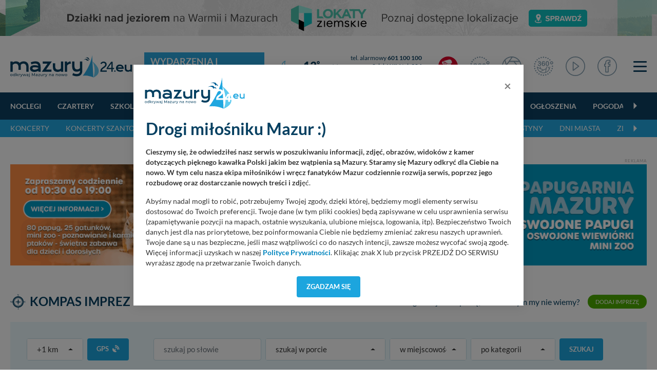

--- FILE ---
content_type: text/html; charset=UTF-8
request_url: https://mazury24.eu/wydarzenia-imprezy?q=t&page=1&data=2023-01-11
body_size: 15695
content:
                <!DOCTYPE html>
<html lang="pl">
    <head>
        <meta charset="utf-8">
        <meta http-equiv="X-UA-Compatible" content="IE=edge">
                <meta name="viewport" content="width=device-width, initial-scale=1">
        <title>Kompas imprez - Kompas imprez z dnia - 2023-01-11 - strona 1 - Największy kalendarz imprez na Mazurach</title>
        <meta name="description" content="Kompas imprez - Kompas imprez z dnia - 2023-01-11 - strona 1 - Aktualny kalendarz wydarzeń na Mazurach • wszystkie porty i miejscowości • zdjęcia  • dokładne terminy" />
        <meta name="keywords" content="kalendarium wydarzeń mazury, imprezy na mazurach, kalendarz imprez, imprezy Mikołajki, imprezy Sztynort, imprezy Giżycko, imprezy, koncerty, szanty" />
        <meta property="fb:app_id" content="2436215313279938"/>
        <meta property="og:type" content="website"/>
        <meta property="og:url" content="https://mazury24.eu/wydarzenia-imprezy?q=t&amp;page=1&amp;data=2023-01-11" />
        <meta property="og:title" content="Kompas imprez - Kompas imprez z dnia - 2023-01-11 - strona 1 - Największy kalendarz imprez na Mazurach" />
        <meta property="og:description" content="Kompas imprez - Kompas imprez z dnia - 2023-01-11 - strona 1 - Aktualny kalendarz wydarzeń na Mazurach • wszystkie porty i miejscowości • zdjęcia  • dokładne terminy" />
        <meta property="og:image" content="https://mazury24.eu/img/artykuly/11193_michal-lampart-wybil-sie-na-tle-tle-dla-me_5.jpg" />
        <meta property="og:image:type" content="image/webp" />
		<meta property="og:image:width" content="869" />
		<meta property="og:image:height" content="489" />
                <base href="https://mazury24.eu" /><!--[if ie]></base><![endif]-->
        <link rel="shortcut icon" href="layout/favicon.png" />
        <meta name="theme-color" content="#054060">
                    <link rel="stylesheet" href="/css/styles-sub.css?v1=1768681156">
                <script src="/js/jquery-3.6.2.min.js?d=1"></script>
        <script src="/js/popper.min.js?"></script>
        <script src="/js/bootstrap462.min.js" crossorigin="anonymous"></script>
        <script src="/js/dist/bootstrap-select/js/bootstrap-select.min.js"></script>
 
                        <!-- Global site tag (gtag.js) - Google Analytics -->
        <script async src="https://www.googletagmanager.com/gtag/js?id=UA-127077817-1"></script>
        <script>function gtag(){dataLayer.push(arguments)}window.dataLayer=window.dataLayer||[],gtag("js",new Date),gtag("config","UA-127077817-1");</script>
        <!-- Google Tag Manager -->
        <script>(function(w,d,s,l,i){w[l]=w[l]||[];w[l].push({'gtm.start':
        new Date().getTime(),event:'gtm.js'});var f=d.getElementsByTagName(s)[0],
        j=d.createElement(s),dl=l!='dataLayer'?'&l='+l:'';j.async=true;j.src=
        'https://www.googletagmanager.com/gtm.js?id='+i+dl;f.parentNode.insertBefore(j,f);
        })(window,document,'script','dataLayer','GTM-P5CRGDB');</script>
        <!-- End Google Tag Manager -->

        <!-- Google tag (gtag.js) -->
        <script async src="https://www.googletagmanager.com/gtag/js?id=G-VC4ZDTX5LX"></script>
        <script>
        window.dataLayer = window.dataLayer || [];
        function gtag(){dataLayer.push(arguments);}
        gtag('js', new Date());

        gtag('config', 'G-VC4ZDTX5LX');
        </script>

        <!-- Facebook Pixel Code -->
        <script>
          !function(f,b,e,v,n,t,s)
          {if(f.fbq)return;n=f.fbq=function(){n.callMethod?
          n.callMethod.apply(n,arguments):n.queue.push(arguments)};
          if(!f._fbq)f._fbq=n;n.push=n;n.loaded=!0;n.version='2.0';
          n.queue=[];t=b.createElement(e);t.async=!0;
          t.src=v;s=b.getElementsByTagName(e)[0];
          s.parentNode.insertBefore(t,s)}(window, document,'script',
          'https://connect.facebook.net/en_US/fbevents.js');
          fbq('init', '546634122547531');
          fbq('track', 'PageView');
        </script>
        <noscript><img height="1" width="1" style="display:none" src="https://www.facebook.com/tr?id=546634122547531&ev=PageView&noscript=1"/></noscript>
        <!-- End Facebook Pixel Code -->
    </head>
    <body class="sub">
        <!-- n -->
        <!-- Google Tag Manager (noscript) -->
        <noscript><iframe src="https://www.googletagmanager.com/ns.html?id=GTM-P5CRGDB"
        height="0" width="0" style="display:none;visibility:hidden"></iframe></noscript>
        <!-- End Google Tag Manager (noscript) -->
                    <div class="d-none d-md-block progress-container ">
                <div class="custom-progress-bar" id="myProgress"></div>
            </div>
                <a class="banera0 d-block mb-2" href="/baner/312" style="width: 100%; background: url(https://mazury24.eu/img/banery/312_a0-lokaty-ziemskie.png) center no-repeat;"><img alt="A0 - Lokaty Ziemskie" style="visibility: hidden" src="img/banery/312_a0-lokaty-ziemskie.png" class="img-fluid"></a><header><div class="top"><div class="container"><nav class="navbar navbar-toggleable-sm navbar-expand-xl" id="navbar" data-toggle="affix"><div class="d-flex flex-md-nowrap flex-xl-row flex-row justify-content-stretch align-items-center w-100 "><div class="mr-0"><div class="logo"><div class="d-flex align-items-center"><a href="/"><img alt="mazury24.eu" src="/img/serwisy/1/logo2020.svg" /></a><span class="txt txt2 ml-lg-4 ml-0 d-xl-flex d-none flex-nowrap"><h1><a href="/wydarzenia-imprezy">Wydarzenia i imprezy</a></h1></span></div></div></div><div class="d-flex flex-fill  align-items-center mt-xl-0 mt-3 mb-xl-0 mb-1"><div class="weather d-flex flex-fill ml-xl00 ml-0 mr-0 nowrap mb-xl-0 mb-2 ml-xl-4 ml-3"><div class="d-none d-xl-flex sub"><div class="d-flex align-items-center"><a class="d-flex circle align-items-center " href="miejscowosci/gizycko,272/pogoda"><span class="ico mr-1"><img alt="Temperatura - gizycko - -13&deg;" src="/layout/weather2/64x64//night/113.svg"></span><span class="t">-13<span class="deg ml-0"><sup>&deg;</sup></span></span></a><select  data-module="sub" id="change" class="ml-xl-3 ml-0 form-control selectpicker" data-size="10"><option title="Doba"  value="doba">Pogoda: Doba</option><option title="Giżycko" selected value="gizycko">Pogoda: Giżycko</option><option title="Harsz"  value="harsz">Pogoda: Harsz</option><option title="Iznota"  value="iznota">Pogoda: Iznota</option><option title="Jaśkowo"  value="jaskowo">Pogoda: Jaśkowo</option><option title="Jora Wielka"  value="jora-wielka">Pogoda: Jora Wielka</option><option title="Kal"  value="kal">Pogoda: Kal</option><option title="Karwica"  value="karwica">Pogoda: Karwica</option><option title="Karwik"  value="karwik">Pogoda: Karwik</option><option title="Kleszczewo"  value="kleszczewo">Pogoda: Kleszczewo</option><option title="Mikołajki"  value="mikolajki">Pogoda: Mikołajki</option><option title="Mrągowo"  value="mragowo">Pogoda: Mrągowo</option><option title="Niedźwiedzi Róg"  value="niedzwiedzi-rog">Pogoda: Niedźwiedzi Róg</option><option title="Ogonki"  value="ogonki">Pogoda: Ogonki</option><option title="Orzysz"  value="orzysz">Pogoda: Orzysz</option><option title="Pieczarki"  value="pieczarki">Pogoda: Pieczarki</option><option title="Pierkunowo"  value="pierkunowo">Pogoda: Pierkunowo</option><option title="Pisz"  value="pisz">Pogoda: Pisz</option><option title="Pniewo"  value="pniewo">Pogoda: Pniewo</option><option title="Prażmowo"  value="prazmowo">Pogoda: Prażmowo</option><option title="Przystań"  value="przystan">Pogoda: Przystań</option><option title="Ruciane-nida"  value="ruciane-nida">Pogoda: Ruciane-nida</option><option title="Rydzewo"  value="rydzewo">Pogoda: Rydzewo</option><option title="Ryn"  value="ryn">Pogoda: Ryn</option><option title="Suchy Róg"  value="suchy-rog">Pogoda: Suchy Róg</option><option title="Sztynort"  value="sztynort">Pogoda: Sztynort</option><option title="Węgorzewo"  value="wegorzewo">Pogoda: Węgorzewo</option><option title="Wierzba"  value="wierzba">Pogoda: Wierzba</option><option title="Wilkasy"  value="wilkasy">Pogoda: Wilkasy</option><option title="Wygryny"  value="wygryny">Pogoda: Wygryny</option><option title="Zdory"  value="zdory">Pogoda: Zdory</option><option title="Zielony Gaj"  value="zielony-gaj">Pogoda: Zielony Gaj</option><option title="Łuknajno"  value="luknajno">Pogoda: Łuknajno</option></select></div></div><div class="d-xl-none sub d-lg-flex ml-xl-5 ml-0"><div class="d-flex align-items-center"><a class="d-flex circle align-items-center " href="miejscowosci/gizycko,272/pogoda"><span class="ico mr-1"><img alt="Temperatura - gizycko - -13&deg;" src="/layout/weather2/64x64//night/113.svg"></span><span class="t">-13<span class="deg ml-0"><sup>&deg;</sup></span></span></a><select  data-module="sub" id="change" class="ml-xl-3 ml-0 form-control selectpicker" data-size="10"><option title="Doba"  value="doba">Pogoda: Doba</option><option title="Giżycko" selected value="gizycko">Pogoda: Giżycko</option><option title="Harsz"  value="harsz">Pogoda: Harsz</option><option title="Iznota"  value="iznota">Pogoda: Iznota</option><option title="Jaśkowo"  value="jaskowo">Pogoda: Jaśkowo</option><option title="Jora Wielka"  value="jora-wielka">Pogoda: Jora Wielka</option><option title="Kal"  value="kal">Pogoda: Kal</option><option title="Karwica"  value="karwica">Pogoda: Karwica</option><option title="Karwik"  value="karwik">Pogoda: Karwik</option><option title="Kleszczewo"  value="kleszczewo">Pogoda: Kleszczewo</option><option title="Mikołajki"  value="mikolajki">Pogoda: Mikołajki</option><option title="Mrągowo"  value="mragowo">Pogoda: Mrągowo</option><option title="Niedźwiedzi Róg"  value="niedzwiedzi-rog">Pogoda: Niedźwiedzi Róg</option><option title="Ogonki"  value="ogonki">Pogoda: Ogonki</option><option title="Orzysz"  value="orzysz">Pogoda: Orzysz</option><option title="Pieczarki"  value="pieczarki">Pogoda: Pieczarki</option><option title="Pierkunowo"  value="pierkunowo">Pogoda: Pierkunowo</option><option title="Pisz"  value="pisz">Pogoda: Pisz</option><option title="Pniewo"  value="pniewo">Pogoda: Pniewo</option><option title="Prażmowo"  value="prazmowo">Pogoda: Prażmowo</option><option title="Przystań"  value="przystan">Pogoda: Przystań</option><option title="Ruciane-nida"  value="ruciane-nida">Pogoda: Ruciane-nida</option><option title="Rydzewo"  value="rydzewo">Pogoda: Rydzewo</option><option title="Ryn"  value="ryn">Pogoda: Ryn</option><option title="Suchy Róg"  value="suchy-rog">Pogoda: Suchy Róg</option><option title="Sztynort"  value="sztynort">Pogoda: Sztynort</option><option title="Węgorzewo"  value="wegorzewo">Pogoda: Węgorzewo</option><option title="Wierzba"  value="wierzba">Pogoda: Wierzba</option><option title="Wilkasy"  value="wilkasy">Pogoda: Wilkasy</option><option title="Wygryny"  value="wygryny">Pogoda: Wygryny</option><option title="Zdory"  value="zdory">Pogoda: Zdory</option><option title="Zielony Gaj"  value="zielony-gaj">Pogoda: Zielony Gaj</option><option title="Łuknajno"  value="luknajno">Pogoda: Łuknajno</option></select></div></div></div><div class="d-none d-lg-flex flex-column tel ml-xl-3 mr-3 nowrap"><div class="d-block"><a rel="nofollow" href="tel:+48601100100">tel. alarmowy <strong>601 100 100</strong></a></div><div class="d-block"><a rel="nofollow" href="tel:984">Szlak WJM tel. <strong>984</strong></a></div><div><a rel="nofollow" href="tel:+48513090100">Pomoc Wodna <strong>513 090 100</strong></a></div></div></div><div class="d-flex justify-content-stretch align-items-center w-auto"><ul class="navbar-nav ml-xl-auto"><li class="d-none d-lg-flex nav-item live ml-3 mr-lg-4 mr-3"><a href="/mazury-kamery-live" class="nav-link ico d-flex align-items-center"><img alt="Mazury LIVE" class="ico n2020" src="layout/svg/2022/ico-top-v2-1.svg"></a></li><li class="d-none d-xl-flex nav-item fb mr-lg-4 mr-1 d-md-block"><a href="/panoramy" class="nav-link ico d-flex"><img alt="Panoramy 360" class="ico n2020" src="layout/svg/2022/ico-top-v2-2.svg"></a></li><li class="d-none d-xl-flex nav-item fb mr-lg-4 mr-1 d-md-block"><a href="/galerie" class="nav-link ico d-flex"><img alt="Galerie zdjęć" class="ico n2020" src="layout/svg/2022/ico-top-v2-3.svg"></a></li><li class="d-none d-xl-flex nav-item fb mr-lg-4 mr-1 d-md-block"><a href="/galerie360" class="nav-link ico d-flex"><img alt="Galerie zdjęć 360" class="ico n2020" src="layout/svg/2022/ico-top-v2-7.svg"></a></li><li class="d-none d-xl-flex nav-item fb mr-lg-4 mr-1 d-md-block"><a href="/video" class="nav-link ico d-flex"><img alt="Materiały Video" class="ico n2020" src="layout/svg/2022/ico-top-v2-4.svg"></a></li><li class="d-none d-xl-flex nav-item fb mr-lg-2 mr-1 d-none d-md-block"><a href="https://www.facebook.com/mazury24eu/" class="nav-link d-flex" rel="nofollow" target="_blank"><img alt="Profil FB" class="ico n2020" src="layout/svg/2022/ico-top-v2-5.svg"></a></li><li class="nav-item ml-4"><div class="menuToggle"><span></span><span></span><span></span></div></li><script defer src="/js/dist/nanoscroller/jquery.nanoscroller.min.js"></script><script>

                            $(document).ready(function() 
                            {
                                $('.menuToggle').click(function()
                                {
                                    $('body').toggleClass('menu-shown');
                                });

                                $(".nano").nanoScroller();
                            });

                        </script></ul></div></div></nav></div></div><div class="top-sub"><nav class="navbar navbar-0 navbar-2 navbar-expand-xl" id="navbar" data-toggle="affix"><div class="container d-flex flex-wrap relative"><div class="scroll w-100" id="navbarText"><ul class="menu-scroll navbar-nav d-block"><li class="carousel-cell nav-item flex-fill"><a class="nav-link sub" href="/noclegi">
                                    Noclegi
                                </a></li><li class="carousel-cell nav-item flex-fill"><a class="nav-link sub" href="/czartery">
                                    Czartery
                                </a></li><li class="carousel-cell nav-item flex-fill"><a class="nav-link sub" href="/szkolenia-zeglarskie-motorowodne">
                                    Szkolenia
                                </a></li><li class="carousel-cell nav-item flex-fill"><a class="nav-link sub" href="/oferty-specjalne">
                                    Oferty specjalne
                                </a></li><li class="carousel-cell nav-item flex-fill"><a class="nav-link sub" href="/gastronomia">
                                    Głodny?
                                </a></li><li class="carousel-cell nav-item flex-fill"><a class="nav-link sub" href="/porty">
                                    Porty
                                </a></li><li class="carousel-cell nav-item flex-fill"><a class="nav-link sub" href="/wydarzenia-imprezy">
                                    Imprezy
                                </a></li><li class="carousel-cell nav-item flex-fill"><a class="nav-link sub" href="/atrakcje-turystyczne">
                                    Atrakcje turystyczne
                                </a></li><li class="carousel-cell nav-item flex-fill"><a class="nav-link sub" href="/firmy">
                                    Firmy
                                </a></li><li class="carousel-cell nav-item flex-fill"><a class="nav-link sub" href="/ogloszenia">
                                    Ogłoszenia
                                </a></li><li class="carousel-cell nav-item flex-fill"><a class="nav-link sub" href="/pogoda">
                                    Pogoda
                                </a></li><li class="carousel-cell nav-item flex-fill"><a class="nav-link sub" href="/aktualnosci">
                                    Aktualności
                                </a></li><li class="carousel-cell nav-item flex-fill"><a class="nav-link sub" href="/mazury-kamery-live">
                                    Kamery LIVE
                                </a></li><li class="carousel-cell nav-item flex-fill"><a class="nav-link sub" href="/galerie">
                                    Zdjęcia
                                </a></li><li class="carousel-cell nav-item flex-fill"><a class="nav-link sub" href="/video">
                                    Video
                                </a></li><li class="carousel-cell nav-item flex-fill"><a class="nav-link sub" href="/panoramy">
                                    Panoramy
                                </a></li><li class="carousel-cell nav-item flex-fill"><a class="nav-link sub" href="/miejscowosci">
                                    Miejscowości
                                </a></li><li class="carousel-cell nav-item flex-fill"><a class="nav-link sub" href="/jeziora">
                                    Jeziora
                                </a></li><li class="carousel-cell nav-item flex-fill"><a class="nav-link sub" href="/plywanie-po-mazurach">
                                    Pływanie po Mazurach
                                </a></li><li class="carousel-cell nav-item flex-fill"><a class="nav-link sub" href="/wyspy">
                                    Wyspy
                                </a></li><li class="carousel-cell nav-item flex-fill"><a class="nav-link sub" href="/szlaki-wodne">
                                    Szlaki wodne
                                </a></li><li class="carousel-cell nav-item flex-fill"><a class="nav-link sub" href="/szlaki-kajakowe">
                                    Kajaki
                                </a></li><li class="carousel-cell nav-item flex-fill"><a class="nav-link sub" href="/aktualnosci/lista/rejsy-statkami/1">
                                    Rejsy wycieczkowe
                                </a></li><li class="carousel-cell nav-item flex-fill"><a class="nav-link sub" href="/aktualnosci/lista/poradniki/1">
                                    Poradniki
                                </a></li><li class="carousel-cell nav-item flex-fill"><a class="nav-link sub" href="/aktualnosci/szanty">
                                    Szanty
                                </a></li><li class="carousel-cell nav-item flex-fill"><a class="nav-link sub" href="/alerty">
                                    Alerty żeglarskie
                                </a></li><li class="carousel-cell nav-item flex-fill"><a class="nav-link sub" href=""></a></li></ul><span class="grad"></span></div></div></nav></div><div class="top-sub top-sub-2"><nav class="navbar navbar-2 navbar-expand-xl" id="navbar" data-toggle="affix"><div class="container d-flex flex-wrap relative"><div class="scroll w-100" id="navbarText"><ul class="menu-scroll navbar-nav d-block"><li class="carousel-cell nav-item flex-fill"><a class="nav-link sub" href="wydarzenia-imprezy?q=t&amp;kategoria=2053">
                                        Koncerty
                                    </a></li><li class="carousel-cell nav-item flex-fill"><a class="nav-link sub" href="/wydarzenia-imprezy?q=t&amp;kategoria=2054">
                                        koncerty szantowe
                                    </a></li><li class="carousel-cell nav-item flex-fill"><a class="nav-link sub" href="/wydarzenia-imprezy?q=t&amp;kategoria=2055">
                                        festiwale
                                    </a></li><li class="carousel-cell nav-item flex-fill"><a class="nav-link sub" href="/wydarzenia-imprezy?q=t&amp;kategoria=2056">
                                        kultura i sztuka
                                    </a></li><li class="carousel-cell nav-item flex-fill"><a class="nav-link sub" href="/wydarzenia-imprezy?q=t&amp;kategoria=2057">
                                        regaty
                                    </a></li><li class="carousel-cell nav-item flex-fill"><a class="nav-link sub" href="/wydarzenia-imprezy?q=t&amp;kategoria=2058">
                                        sport i rekreacja
                                    </a></li><li class="carousel-cell nav-item flex-fill"><a class="nav-link sub" href="/wydarzenia-imprezy?q=t&amp;kategoria=2059">
                                        pokazy
                                    </a></li><li class="carousel-cell nav-item flex-fill"><a class="nav-link sub" href="/wydarzenia-imprezy?q=t&amp;kategoria=2060">
                                        jarmarki, festyny
                                    </a></li><li class="carousel-cell nav-item flex-fill"><a class="nav-link sub" href="/wydarzenia-imprezy?q=t&amp;kategoria=2061">
                                        dni miasta
                                    </a></li><li class="carousel-cell nav-item flex-fill"><a class="nav-link sub" href="/wydarzenia-imprezy?q=t&amp;kategoria=2062">
                                        zloty
                                    </a></li><li class="carousel-cell nav-item flex-fill"><a class="nav-link sub" href=""></a></li></ul><span class="grad"></span></div></div></nav></div><script></script></header><div class="content section mt-5"><div class="module mod-articles mod-events"><div class="container mt-0 mb-3"><span class="txt baner">Reklama</span><a rel="nofollow" class="mb-0 text-center block" target="_blank" href="/baner/119"><picture style="text-align: center; display: block;"><source data-srcset="img/banery/119_a1-papugarnia-wilkasy_alt.png" media="(max-width: 576px)" /><source data-srcset="img/banery/119_a1-papugarnia-wilkasy.png" media="(max-width: 992px)" /><source data-srcset="img/banery/119_a1-papugarnia-wilkasy.png" media="(min-width: 993px)" /><img alt="A1 - Papugarnia Wilkasy" src="[data-uri]" class="lazyload img-fluid" data-src="img/banery/119_a1-papugarnia-wilkasy.png" alt="A1 - Papugarnia Wilkasy" /></picture></a></div><div class="container"><div class="content-info p-4 mt-4"><p>Tworząc kompas imprez na Mazurach staraliśmy się zebrać wszelkie dostępne informacje. Wiemy jak ważna jest prezentacja wszystkich wydarzeń w jednym miejscu.&nbsp;Jeśli na naszej liście nie ma jakiegoś ważnego wydarzenia prosimy DODAĆ IMPREZĘ, postaramy się umieścić ją jak najszybciej. Proszę pamiętać, że imprezy biletowane będziemy umieszczać według uznania.</p></div><div class="row"><div class="col-12"><div id="resultsEventsList"><div class="module mt-5"><div class="head d-flex"><h2 class="d-flex align-content-center"><img alt="Kompas imprez" src="layout/svg/ico-windrose.svg" class="svg mr-2"><span>Kompas imprez</span></h2><div class="subtxt ml-auto">Organizujesz imprezę, wiesz o czym my nie wiemy?</div><a rel="nofollow" class="btn btn-solid ml-3" data-toggle="modal" data-target="#propModal" data-type="impreza" data-mylatlon="true">Dodaj imprezę</a></div></div><div class="module"><div class="module-port mt-2"><div class="wrapper mb-4"><div class="d-flex flex-xl-nowrap flex-wrap flex-wrap-sm"><form id="gpsform" action="/wydarzenia-imprezy" class="form mb-4" method="get"><input type="hidden" name="q" value="t" /><input class="latlongpsV" type="hidden" name="latlongps" value="" /><div class="d-flex flex-wrap"><div class="d-flex flex-fill"><select name="" class="gpsValue gpsValue2 form-control selectpicker flex-fill mr-2" data-width="auto"><option  value="1">+1 km</option><option  value="5">+5 km</option><option  value="10">+10 km</option><option  value="50">+50 km</option><option  value="100">+100 km</option></select><label data-submit="#gpsform" class="gpsBtnRedirect btn btn-solid smaller mr-5 mb-0">GPS <i class="fas fa-satellite-dish"></i></label></div></div></form><form action="/wydarzenia-imprezy" class="form form-res mb-4" method="get"><input type="hidden" name="q" value="t" /><input class="latlongpsV" type="hidden" name="latlongps" value="" /><div class="d-flex flex-xl-nowrap flex-wrap"><div class="form-group mb-0 mr-2"><input type="text" name="slowo" value="" placeholder="szukaj po słowie" class="form-control sh w2"/></div><div class="form-group mb-0 mr-2"><select class="form-control selectpicker" data-size="10" data-width="auto" id="selectPort" name="port"><option value="" selected>szukaj w porcie</option><option  value="91">Bystry Camping</option><option  value="60">Cypel - Zwierzyniecki Róg</option><option  value="198">Ekomarina Węgorzewo</option><option  value="119">Marina Górkło</option><option  value="140">Marina Hotel Amax</option><option  value="100">Marina Lester Club</option><option  value="107">Port AZS Wilkasy</option><option  value="129">Port Bocianie Gniazdo</option><option  value="103">Port Bogaczewo</option><option  value="20">Port Dziki Harsz</option><option  value="90">Port Ekomarina Giżycko</option><option  value="139">Port Gołębiewski</option><option  value="667">Port Hotel Robert`s</option><option  value="58">Port Keja</option><option  value="155">Port Mazurski Gaj</option><option  value="589">Port Mazurski Raj</option><option  value="22">Port Ognisty Ptak</option><option  value="26">Port Piękny Brzeg</option><option  value="179">Port Popielno</option><option  value="108">Port PTTK Wilkasy</option><option  value="665">Port Resort Niegocin</option><option  value="81">Port Royal</option><option  value="135">Port Sunport</option><option  value="69">Port Sztynort</option><option  value="84">Port Tajty</option><option  value="24">Port Trygort - NIECZYNNY</option><option  value="338">Port Tło Dla Mew</option><option  value="166">Port u Faryja</option><option  value="147">Port Wierzba</option><option  value="197">Port ZHP Węgorzewo</option><option  value="75">Port Łabędzi Ostrów</option><option  value="144">Przystań Ekomarina MKŻ</option><option  value="89">Przystań jachtowa Dalba</option><option  value="122">Przystań Jachtowa Zanzibar</option><option  value="63">Przystań Leśny Zakątek</option><option  value="93">Przystań Makarina Ruda</option><option  value="201">Przystań Melnik Nowy Harsz</option><option  value="995">Przystań Nautica</option><option  value="169">Przystań OW Wodnik</option><option  value="163">Przystań Ruciane Park</option><option  value="21">Przystań Zdorkowo</option><option  value="54">Przystań ŻOS Róża Wiatrów</option><option  value="64">Stanica Wodna Kietlice</option><option  value="154">Stanica Żeglarska Korektywa</option><option  value="125">Stanica Żeglarska Stock</option><option  value="19">Stranda</option><option  value="145">Wioska Żeglarska Mikołajki</option></select></div><div class="form-group mb-0 mr-2"><select class="form-control selectpicker" data-size="10" data-width="auto" id="selectCity" name="miejscowosc"><option value="" selected>w miejscowości</option><option  value="295">Bartlewo</option><option  value="276">Bogaczewo</option><option  value="653">Ełk</option><option  value="272">Giżycko</option><option  value="336">Górkło</option><option  value="828">Gołdap</option><option  value="247">Harsz</option><option  value="323">Imionek</option><option  value="40">Kal</option><option  value="318">Karwik</option><option  value="733">Kętrzyn</option><option  value="253">Kietlice</option><option  value="243">Kolonia Rybacka</option><option  value="293">Mikołajki</option><option  value="511">Mrągowo</option><option  value="249">Nowy Harsz</option><option  value="41">Ogonki</option><option  value="313">Okartowo</option><option  value="781">Olecko</option><option  value="643">Olsztynek</option><option  value="973">Orzysz</option><option  value="299">Piaski</option><option  value="266">Piękna Góra</option><option  value="265">Pierkunowo</option><option  value="319">Pisz</option><option  value="327">Popielno</option><option  value="661">Pozezdrze</option><option  value="301">Pranie</option><option  value="300">Ruciane-Nida</option><option  value="328">Ruda</option><option  value="275">Rydzewo</option><option  value="287">Ryn</option><option  value="284">Skorupki</option><option  value="800">Srokowo</option><option  value="291">Stare Sady</option><option  value="639">Szczytno</option><option  value="254">Sztynort</option><option  value="245">Trygort</option><option  value="244">Węgorzewo</option><option  value="326">Wejsuny</option><option  value="294">Wierzba</option><option  value="271">Wilkasy</option></select></div><div class="form-group mb-0 mr-2"><select class="form-control selectpicker" data-size="10" data-width="auto" id="selectCat" name="kategoria"><option value="" selected>po kategorii</option><option  value="2053">koncerty</option><option  value="2054">koncerty szantowe</option><option  value="2055">festiwale</option><option  value="2056">kultura i sztuka</option><option  value="2057">regaty</option><option  value="2058">sport i rekreacja</option><option  value="2059">pokazy</option><option  value="2060">jarmarki, festyny</option><option  value="2061">dni miasta</option><option  value="2062">zloty</option></select></div><button class="btn btn-solid smaller">SZUKAJ</button></div></form></div></div><div class="head bline d-flex flex-wrap"><select id="customSelect1" data-type="imprezy" data-name="data" class="form-control selectpicker bordered sort-date mr-4" data-size="10" data-width="fit" name="data"><option value="">pokaż z dnia</option><option  value="2026-01-17">Dziś</option><option  value="2026-01-18">18 stycznia - Niedz</option><option  value="2026-01-19">19 stycznia - Pon</option><option  value="2026-01-20">20 stycznia - Wt</option><option  value="2026-01-21">21 stycznia - Śr</option><option  value="2026-01-22">22 stycznia - Czw</option><option  value="2026-01-23">23 stycznia - Pi</option><option  value="2026-01-24">24 stycznia - Sob</option><option  value="2026-01-25">25 stycznia - Niedz</option><option  value="2026-01-26">26 stycznia - Pon</option><option  value="2026-01-27">27 stycznia - Wt</option><option  value="2026-01-28">28 stycznia - Śr</option><option  value="2026-01-29">29 stycznia - Czw</option><option  value="2026-01-30">30 stycznia - Pi</option><option  value="2026-01-31">31 stycznia - Sob</option><option  value="2026-02-01">1 lutego - Niedz</option><option  value="2026-02-02">2 lutego - Pon</option><option  value="2026-02-03">3 lutego - Wt</option><option  value="2026-02-04">4 lutego - Śr</option><option  value="2026-02-05">5 lutego - Czw</option><option  value="2026-02-06">6 lutego - Pi</option><option  value="2026-02-07">7 lutego - Sob</option><option  value="2026-02-08">8 lutego - Niedz</option><option  value="2026-02-09">9 lutego - Pon</option><option  value="2026-02-10">10 lutego - Wt</option><option  value="2026-02-11">11 lutego - Śr</option><option  value="2026-02-12">12 lutego - Czw</option><option  value="2026-02-13">13 lutego - Pi</option><option  value="2026-02-14">14 lutego - Sob</option><option  value="2026-02-15">15 lutego - Niedz</option><option  value="2026-02-16">16 lutego - Pon</option><option  value="2026-02-17">17 lutego - Wt</option></select><script>
                    $('#customSelect1').selectpicker('render');
                </script><div class="categories-scroll nav nav-tabs s2"><!-- <h2><a data-type="imprezy" data-name="okres" data-value="dzis" class="href-element mr-4 ">Dziś</a></h2>--><h2 class="carousel-cell"><a data-type="imprezy" data-name="data" data-value="" class="href-element-event mr-4 active show">Z dnia: 11 stycznia</a></h2><h2 class="carousel-cell"><a data-type="imprezy" data-name="data" data-value="" class="href-element-event second mr-4 show">Wszystkie</a></h2><h2 class="carousel-cell"><a data-type="imprezy" data-name="okres" data-value="3" class="href-element-event second mr-4">Za 3 dni</a></h2><h2 class="carousel-cell"><a data-type="imprezy" data-name="okres" data-value="7" class="href-element-event second mr-4">Za 7 dni</a></h2></div><div class="sort d-flex ml-auto align-items-center"><div class="ml-3 labels"></div></div></div><div class="module mod-calendar mt-4"><div class="row"><div class="col-12 noitems mb-5"><h5>Nie znaleziono na liście...</h5></div></div></div><script>

                //
                $(document).ready(function()
                {
                     //
                    $('.page').each(function(e)
                    {
                        $(this).click(function(event)
                        {
                            var a = $(this).attr("data-num");

                            event.preventDefault();
                            event.stopPropagation();

                            updateQueryStringParam('page', a, '', 'imprezy', '', true);
                        });
                    });

                    $("#allOffersCount").html(0);

                    //
                    $(".filter-clean-all").click(function()
                    {
                        var baseUrl = [location.protocol, '//', location.host, location.pathname].join('');
                        var params = '?q=t&';
                        updateResults(params, '/wydarzenia-imprezy/szukaj', '#resultsEventsList', false);

                        window.history.replaceState({}, "", baseUrl + params);
                    });

                    //
                    //pickerRefresh();

                });

           </script></div></div></div></div></div></div><div class="container mt-0 mb-5"><span class="txt baner">Reklama</span><a rel="nofollow" class="mb-0 text-center block" target="_blank" href="/baner/244"><picture style="text-align: center; display: block;"><source data-srcset="img/banery/244_a1-port-69_alt.png" media="(max-width: 576px)" /><source data-srcset="img/banery/244_a1-port-69.png" media="(max-width: 992px)" /><source data-srcset="img/banery/244_a1-port-69.png" media="(min-width: 993px)" /><img alt="A2 - port 69" src="[data-uri]" class="lazyload img-fluid" data-src="img/banery/244_a1-port-69.png" alt="A2 - port 69" /></picture></a></div></div></div><div class="modal fade fadein" id="propModal" tabindex="-1" role="dialog" aria-labelledby="modalTitle" aria-hidden="true"><div class="modal-dialog modal-dialog-centered modal-lg" role="document"><div class="container content offer"><div class="modal-content"><div class="modal-header d-flex flex-md-row flex-column justify-content-start align-items-center justify-content-between"><h5 class="modal-title mb-lg-0 mb-2" id="modalTitle">
																								WYŚLIJ PROPOZYCJĘ
					</h5><div class="calendar legend ml-auto"></div><button type="button" class="d-lg-block d-none close" data-dismiss="modal" aria-label="Close"><span aria-hidden="true">&times;</span></button></div><div class="modal-body"><div class="row"><div class="col-lg-12 col-12"><div id="resultModal"></div><div id="resultModalBody"><form method="POST" data-toggle="validator" role="form" id="modalForm" class="form" action="alerty/dodaj"><input type="hidden" name="q" value="t"/><input id="modalType" type="hidden" name="typ" value=""/><div class="row gutter-3"><div class="form-group col-lg-6 col-12 mb-3"><span class="has-float-label"><input type="text" value="" class="form-control" id="modalNazwa" placeholder="Tytuł" name="nazwa" autocomplete="off" required><label for="modalNazwa">Tytuł</label></span></div><div class="form-group col-lg-6 col-12 mb-3"><span class="has-float-label"><select id="modalMapaPokaz" name="mapapokaz" class="form-control selectpicker bordered"><option value="tak" selected>Tak</option><option value="nie" selected>Nie</option></select><label for="modalMapaPokaz">Mapa widoczna</label></span></div><div class="form-group col-lg-12 col-12 mb-3"><span class="has-float-label"><input type="text" value="" class="form-control" id="modalKontakt" placeholder="wybierz rodzaj" name="kontakt" autocomplete="off" required><label for="modalKontakt">Telefon lub e-mail</label></span></div><div id="mapidModalWrapper" class="form-group col-12 mb-0" style="display: none"><div id="mapidModal" style="height: 200px;"></div><script type="text/javascript">
												jQuery(document).ready(function ($) {
$('#modalMapaPokaz').change(function (e) {
var a = $(this).val();
if (a == 'tak') {
$('#mapidModalWrapper').show();
LoadModalMap('/repo/mapa/mazury24/kafelki/{z}/{x}/{y}.png');
} else {
$('#mapidModalWrapper').hide();
}
});
});
											</script><p class="note text-center">Kliknij na marker i wskaż pozycję.</p><div class="row hidden"><div class="form-group col-4"><label for="modalPropLat">Szerokość geograficzna:</label><input id="modalPropLat" name="lat" type="hidden" value="" class="form-control"/></div><div class="form-group col-4"><label for="modalPropLon">Długość geograficzna:</label><input id="modalPropLon" name="lon" type="hidden" value="" class="form-control"/></div></div></div><div class="form-group col-lg-12 col-12 mb-3"><span class="has-float-label"><textarea id="inputOpis" class="form-control input-style-3 wysywig" name="opis" style="min-height: 150px" maxlength="255" placeholder="wypełnij"></textarea><label for="inputOpis">Opis</label></span></div><div class="form-group col-lg-12 col-12 mb-0"><div class="custom-file mb-2"><input onchange="javascript:updateList('modalImages','modalImagesList')" type="file" class="custom-file-input" multiple="" id="modalImages" name="modalImages[]"><label class="custom-file-label normal" for="modalImages">Wgraj plik</label></div><script>
												updateList = function (a, b) {
var file_data = $('#' + a).prop('files');
if (file_data) {
var input = document.getElementById(a);
var output = document.getElementById(b);
for (var i = 0; i < input.files.length; ++ i) {
output.innerHTML += '<span class="ml-3">' + input.files.item(i).name + '</span>';
}
}
}
											</script><div class="file-list" id="modalImagesList" style="text-align: center"></div><div id="pbar1wrapper" class="progres-bar"><div id="progress-wrp"><div id="pbar1" class="progress-bar"></div><div id="pbarstat1" class="status">0%</div></div></div></div><div class="col-12 mt-3"><div class="text-center d-flex"><div class="cf-turnstile" id="turnstile-alert" style="margin: 0 auto;"></div></div></div></div><div class="mt-0 center"><div class="note boffset0">
											Wypełnij poprawnie formularz i kliknij poniższy przycisk.
										</div><div class="center mt-2"><button name="confirm" type="submit" class="btn btn-solid smaller solid" style="margin: 0 auto">wyślij</button></div></div></form></div></div></div></div></div></div></div></div><script>

$(document).ready(function() {
    function tryRender() {
        if (typeof turnstile !== "undefined") {

turnstile.render('#turnstile-alert', {
sitekey: '0x4AAAAAACFygnn3Q6r4364G', // Or use the same key for all
theme: 'light'
});

 } else {
            setTimeout(tryRender, 50); // próbuj co 50ms
        }
    }
    tryRender();
});
</script><footer><div class="style-3 pt-4 pb-4"><div class="container"><div class="row gutter-3"><div class="col-lg-3 col-12 mb-0 mb-sm-3"><a href="https://mazury24.eu/strony/kontakt" class="newsletter w-100 d-flex flex-xl-column flex-column align-items-start"><img data-sizes="auto" data-src="img/serwisy/1/logo2020.svg" alt="mazury24.eu" class="lazyload logo mb-3" /><div class="contact ml-0 mb-4"><p><strong>Portal Turystyczny mazury24.eu</strong><br />
tel. 608 490 111 (Info), 787 255 010 (Czartery)<br />
info@mazury24.eu - formularz kontaktowy.<br />
Wydawca Kreacja, ul. Władysława Syrokomli 19, Elbląg</p></div></a></div><div class="col-lg-9 col-12 mb-0 mb-sm-0"><div class="d-flex flex-xl-nowrap flex-wrap w-100 justify-content-center"><ul class="list-unstyled flex-fill mt-0 mt-sm-3 mb-2 mb-sm-2"><li><a href="https://mazury24.eu/strony/804/informacje-o-serwisie">Informacje o serwisie</a></li><li><a href="https://mazury24.eu/strony/804/patronaty-medialne">Patronaty medialne</a></li><li><a href="https://mazury24.eu/strony/804/pliki-do-pobrania">Pliki do pobrania</a></li><li><a href="https://mazury24.eu/strony/804/regulamin-serwisu">Regulamin serwisu</a></li><li><a href="https://mazury24.eu/strony/804/polityka-prywatnosci">Polityka prywatności</a></li><li><a href="https://mazury24.eu/strony/804/kamery-on-line-a-rodo">Kamery on-line a Rodo</a></li><li><a href="https://mazury24.eu/strony/804/noclegi-wspolpraca">Noclegi - współpraca</a></li><li><a href="https://mazury24.eu//system-rezerwacji/">Czartery on-line - współpraca</a></li><li><a href="https://mazury24.eu/strony/804/cennik-serwisu-mazury24-eu">Cennik serwisu mazury24.eu</a></li><li><a href="https://mazury24.eu/strony/804/praca">Praca</a></li><li><a href="https://mazury24.eu/strony/kontakt">Kontakt</a></li></ul></div><div class=""><div class=" mt-2"><a href="https://www.bankier.pl/smart/kredyty-gotowkowe" target="_blank">Kredyt gotówkowy - sfinansuj swoje żeglarskie marzenia z Bankier.pl</a></div><div class="style-2 mt-2">
                        mazury24.eu (c) 2018-2026. Wykorzystywanie materiałów, zdjęć zawartych na stronie możliwe po otrzymaniu odpowiedniej zgody!.
                    </div></div></div></div></div></div></footer><div class="modalloader" style="display: none"><div class="centerloader"><img alt="Loader" src="https://mazury24.eu/layout/oval.svg?v=4" /></div></div><div id="side-menu" class=""><div class="wrapper nano relative"><div class="menuToggle"><i class="fas fa-times"></i></div><div class="nano-content"><ul class="section mobile color-1"><li><a href="/login"><i class="fas fa-user-alt mr-2"></i>
                            Zaloguj
                        </a></li><li><a href="/mazury-kamery-live">Kamery LIVE</a></li><li class="nob"><div class="search"><form action="/wyszukaj/1" class="form d-flex" method="get"><input type="hidden" name="q" value="t" /><span class="c"><input name="slowo" value="" class="" placeholder="szukaj na Mazurach" /><i class="fas loop fa-search"></i></span><button class="btn btn-solid tiny round">SZUKAJ</button></form></div></li></ul><ul class="section mobile color-red"><li><a href="/czartery">Czartery</a></li></ul><ul class="section s1 color-0"><li class="section-0"><a href="/noclegi">Noclegi</a><button class="expand float-right" type="button" data-toggle="collapse" data-target="#sec440" aria-expanded="false" aria-controls="collapseExample"><i class="fas fa-chevron-down"></i></button><div class="collapse  mt-2" id="sec440"><ul class="section"><li class="section-0"><a href="/noclegi?q=t&amp;typ=2121">Agroturystyka</a></li></ul><ul class="section"><li class="section-0"><a href="/noclegi?q=t&amp;typ=2122">Apartamenty</a></li></ul><ul class="section"><li class="section-0"><a href="/noclegi?q=t&amp;typ=2123">Bindugi</a></li></ul><ul class="section"><li class="section-0"><a href="/noclegi?q=t&amp;typ=2125">Kempingi</a></li></ul><ul class="section"><li class="section-0"><a href="/noclegi?q=t&amp;typ=2126">Domki</a></li></ul><ul class="section"><li class="section-0"><a href="/noclegi?q=t&amp;typ=3000">Domy na wodzie</a></li></ul><ul class="section"><li class="section-0"><a href="/noclegi?q=t&amp;typ=2127">Domy wczasowe</a></li></ul><ul class="section"><li class="section-0"><a href="/noclegi?q=t&amp;typ=2128">Domki holenderskie</a></li></ul><ul class="section"><li class="section-0"><a href="/noclegi?q=t&amp;typ=2129">Ośrodek wypoczynkowy</a></li></ul><ul class="section"><li class="section-0"><a href="/noclegi?q=t&amp;typ=2130">Hotele</a></li></ul><ul class="section"><li class="section-0"><a href="/noclegi?q=t&amp;typ=2131">Hostele, motele</a></li></ul><ul class="section"><li class="section-0"><a href="/noclegi?q=t&amp;typ=2132">Pole biwakowe</a></li></ul><ul class="section"><li class="section-0"><a href="/noclegi?q=t&amp;typ=2133">Kwatery, pokoje</a></li></ul><ul class="section"><li class="section-0"><a href="/noclegi?q=t&amp;typ=2134">Pensjonaty</a></li></ul></div></li></ul><ul class="section s2 color-0"><li class="section-0"><a href="/gastronomia">Gastronomia</a><button class="expand float-right" type="button" data-toggle="collapse" data-target="#sec441" aria-expanded="false" aria-controls="collapseExample"><i class="fas fa-chevron-down"></i></button><div class="collapse  mt-2" id="sec441"><ul class="section"><li class="section-0"><a href="/gastronomia?q=t&amp;typ=2218">Restauracje</a></li></ul><ul class="section"><li class="section-0"><a href="/gastronomia?q=t&amp;typ=2219">Tawerny</a></li></ul><ul class="section"><li class="section-0"><a href="/gastronomia?q=t&amp;typ=2220">Karczmy, gospody</a></li></ul><ul class="section"><li class="section-0"><a href="/gastronomia?q=t&amp;typ=2221">Pizzerie</a></li></ul><ul class="section"><li class="section-0"><a href="/gastronomia?q=t&amp;typ=2222">Restauracja na wodzie</a></li></ul><ul class="section"><li class="section-0"><a href="/gastronomia?q=t&amp;typ=3053">Smażalnie ryb</a></li></ul></div></li></ul><ul class="section s3 color-0"><li class="section-0"><a href="/ogloszenia">Ogłoszenia</a><button class="expand float-right" type="button" data-toggle="collapse" data-target="#sec442" aria-expanded="false" aria-controls="collapseExample"><i class="fas fa-chevron-down"></i></button><div class="collapse  mt-2" id="sec442"><ul class="section"><li class="section-0"><a href="ogloszenia/jachty-i-lodzie/1?q=t&amp;typ=2045">Jachty i łodzie</a></li></ul><ul class="section"><li class="section-0"><a href="/ogloszenia/osprzet/1?q=t&amp;typ=2047">Osprzęt</a></li></ul><ul class="section"><li class="section-0"><a href="/ogloszenia/nieruchomosci/1?q=t&amp;typ=2046">Nieruchomości</a></li></ul><ul class="section"><li class="section-0"><a href="/ogloszenia/noclegi/1?q=t&amp;typ=2048">Noclegi</a></li></ul><ul class="section"><li class="section-0"><a href="/ogloszenia/praca-mazury/1?q=t&amp;typ=2049">Praca Mazury</a></li></ul><ul class="section"><li class="section-0"><a href="/ogloszenia/szkolenia-kursy/1?q=t&amp;typ=2050">Szkolenia i kursy</a></li></ul><ul class="section"><li class="section-0"><a href="/ogloszenia/uslugi/1?q=t&amp;typ=2051">Usługi</a></li></ul></div></li></ul><ul class="section s4 color-0"><li class="section-0"><a href="/firmy">Firmy</a><button class="expand float-right" type="button" data-toggle="collapse" data-target="#sec443" aria-expanded="false" aria-controls="collapseExample"><i class="fas fa-chevron-down"></i></button><div class="collapse  mt-2" id="sec443"><ul class="section"><li class="section-0"><a href="/firmy?q=t&amp;typ=2687">Na wodzie</a></li></ul><ul class="section"><li class="section-0"><a href="/firmy?q=t&amp;typ=2674">Jachty i łodzie</a></li></ul><ul class="section"><li class="section-0"><a href="/firmy?q=t&amp;typ=2673">Kursy i szkolenia</a></li></ul><ul class="section"><li class="section-0"><a href="/firmy?q=t&amp;typ=2675">Organizacja imprez, eventy</a></li></ul><ul class="section"><li class="section-0"><a href="/firmy?q=t&amp;typ=2700">Usługi</a></li></ul><ul class="section"><li class="section-0"><a href="/firmy?q=t&amp;typ=2701">Sprzedaż</a></li></ul><ul class="section"><li class="section-0"><a href="/firmy?q=t&amp;typ=2677">Zdrowie i uroda</a></li></ul></div></li></ul><ul class="section s5 color-0"><li class="section-0"><a href="/oferty-specjalne">Oferty specjalne</a><button class="expand float-right" type="button" data-toggle="collapse" data-target="#sec495" aria-expanded="false" aria-controls="collapseExample"><i class="fas fa-chevron-down"></i></button><div class="collapse  mt-2" id="sec495"><ul class="section"><li class="section-0"><a href="/firmy?q=t&amp;typ=2687">Na wodzie</a></li></ul><ul class="section"><li class="section-0"><a href="/firmy?q=t&amp;typ=2674">Jachty i łodzie</a></li></ul><ul class="section"><li class="section-0"><a href="/firmy?q=t&amp;typ=2673">Kursy i szkolenia</a></li></ul><ul class="section"><li class="section-0"><a href="/firmy?q=t&amp;typ=2675">Organizacja imprez, eventy</a></li></ul><ul class="section"><li class="section-0"><a href="/firmy?q=t&amp;typ=2700">Usługi</a></li></ul><ul class="section"><li class="section-0"><a href="/firmy?q=t&amp;typ=2701">Sprzedaż</a></li></ul><ul class="section"><li class="section-0"><a href="/firmy?q=t&amp;typ=2677">Zdrowie i uroda</a></li></ul></div></li></ul><ul class="section s6 color-0"><li class="section-0"><a href="/aktualnosci">Aktualności</a><button class="expand float-right" type="button" data-toggle="collapse" data-target="#sec444" aria-expanded="false" aria-controls="collapseExample"><i class="fas fa-chevron-down"></i></button><div class="collapse  mt-2" id="sec444"><ul class="section"><li class="section-0"><a href="/aktualnosci">Aktualności</a></li></ul><ul class="section"><li class="section-0"><a href="/aktualnosci/lista/atrakcje/1">Atrakcje turystyczne</a></li></ul><ul class="section"><li class="section-0"><a href="/aktualnosci/lista/wydarzenia-i-imprezy/1">Wydarzenia i imprezy</a></li></ul><ul class="section"><li class="section-0"><a href="/aktualnosci/lista/poradniki/1">Poradniki</a></li></ul><ul class="section"><li class="section-0"><a href="/aktualnosci/lista/inwestycje/1">Inwestycje</a></li></ul><ul class="section"><li class="section-0"><a href="/aktualnosci/lista/historia/1">Historia</a></li></ul><ul class="section"><li class="section-0"><a href="/aktualnosci/szanty">Szanty</a></li></ul><ul class="section"><li class="section-0"><a href="/aktualnosci/lista/daj-znac/1">Daj znać</a></li></ul><ul class="section"><li class="section-0"><a href="/aktualnosci/lista/przyroda/1">Przyroda</a></li></ul></div></li></ul><ul class="section s7 color-0"><li class="section-0"><a href="/wydarzenia-imprezy">Kompas Imprez</a><button class="expand float-right" type="button" data-toggle="collapse" data-target="#sec445" aria-expanded="false" aria-controls="collapseExample"><i class="fas fa-chevron-down"></i></button><div class="collapse  mt-2" id="sec445"><ul class="section"><li class="section-0"><a href="wydarzenia-imprezy?q=t&amp;kategoria=2053">Koncerty</a></li></ul><ul class="section"><li class="section-0"><a href="/wydarzenia-imprezy?q=t&amp;kategoria=2054">koncerty szantowe</a></li></ul><ul class="section"><li class="section-0"><a href="/wydarzenia-imprezy?q=t&amp;kategoria=2055">festiwale</a></li></ul><ul class="section"><li class="section-0"><a href="/wydarzenia-imprezy?q=t&amp;kategoria=2056">kultura i sztuka</a></li></ul><ul class="section"><li class="section-0"><a href="/wydarzenia-imprezy?q=t&amp;kategoria=2057">regaty</a></li></ul><ul class="section"><li class="section-0"><a href="/wydarzenia-imprezy?q=t&amp;kategoria=2058">sport i rekreacja</a></li></ul><ul class="section"><li class="section-0"><a href="/wydarzenia-imprezy?q=t&amp;kategoria=2059">pokazy</a></li></ul><ul class="section"><li class="section-0"><a href="/wydarzenia-imprezy?q=t&amp;kategoria=2060">jarmarki, festyny</a></li></ul><ul class="section"><li class="section-0"><a href="/wydarzenia-imprezy?q=t&amp;kategoria=2061">dni miasta</a></li></ul><ul class="section"><li class="section-0"><a href="/wydarzenia-imprezy?q=t&amp;kategoria=2062">zloty</a></li></ul></div></li></ul><ul class="section s8 color-2"><li class="section-2"><a href="">Mazury</a><button class="expand float-right" type="button" data-toggle="collapse" data-target="#sec486" aria-expanded="false" aria-controls="collapseExample"><i class="fas fa-chevron-down"></i></button><div class="collapse show mt-2" id="sec486"><ul class="section"><li class="section-0"><a href="/porty">Porty</a></li></ul><ul class="section"><li class="section-0"><a href="/plywanie-po-mazurach">Pływanie po Mazurach</a></li></ul><ul class="section"><li class="section-0"><a href="/miejscowosci">Miejscowości</a></li></ul><ul class="section"><li class="section-0"><a href="/atrakcje-turystyczne">Atrakcje turystyczne</a></li></ul><ul class="section"><li class="section-0"><a href="/jeziora">Jeziora i wyspy</a></li></ul><ul class="section"><li class="section-0"><a href="/szlaki-wodne">Szlaki wodne</a></li></ul><ul class="section"><li class="section-0"><a href="/szlaki-kajakowe">Szlaki kajakowe</a></li></ul><ul class="section"><li class="section-0"><a href="/aktualnosci/lista/rejsy-statkami/1">Rejsy wycieczkowe</a></li></ul><ul class="section"><li class="section-0"><a href="/aktualnosci/lista/poradniki/1">Poradniki</a></li></ul><ul class="section"><li class="section-0"><a href="/aktualnosci/szanty">Szanty</a></li></ul><ul class="section"><li class="section-0"><a href="/alerty">Alerty żeglarskie</a></li></ul></div></li></ul><ul class="section s9 color-3"><li class="section-3"><a href="/mazury-kamery-live">Mazury LIVE</a><button class="expand float-right" type="button" data-toggle="collapse" data-target="#sec447" aria-expanded="false" aria-controls="collapseExample"><i class="fas fa-chevron-down"></i></button><div class="collapse  mt-2" id="sec447"><ul class="section"><li class="section-0"><a href="/mazury-kamery-live?q=t&amp;mapa=7&amp;przy-jeziorze=215&amp;cen=53.9644,21.7580,16">Boczne</a></li></ul><ul class="section"><li class="section-0"><a href="/mazury-kamery-live?q=t&amp;mapa=7&amp;przy-jeziorze=39&amp;cen=54.1340,21.7450,13">Dargin</a></li></ul><ul class="section"><li class="section-0"><a href="/mazury-kamery-live?q=t&amp;mapa=7&amp;przy-jeziorze=229&amp;cen=53.6540,21.5730,15">Guzianka Wielka</a></li></ul><ul class="section"><li class="section-0"><a href="/mazury-kamery-live?q=t&amp;mapa=7&amp;przy-jeziorze=203&amp;cen=53.9314,21.7230,13">Jagodne</a></li></ul><ul class="section"><li class="section-0"><a href="/mazury-kamery-live?q=t&amp;mapa=7&amp;przy-jeziorze=0&amp;cen=54.1117,21.7584,11">Kanały i rzeki</a></li></ul><ul class="section"><li class="section-0"><a href="/mazury-kamery-live?q=t&amp;mapa=7&amp;przy-jeziorze=222&amp;cen=54.0366,21.7304,14">Kisajno</a></li></ul><ul class="section"><li class="section-0"><a href="/mazury-kamery-live?q=t&amp;mapa=7&amp;przy-jeziorze=211&amp;cen=54.1580,21.6600,15">Mamry</a></li></ul><ul class="section"><li class="section-0"><a href="/mazury-kamery-live?q=t&amp;mapa=7&amp;przy-jeziorze=214&amp;cen=53.7975,21.5708,16">Mikołajskie</a></li></ul><ul class="section"><li class="section-0"><a href="/mazury-kamery-live?q=t&amp;mapa=7&amp;przy-jeziorze=217&amp;cen=53.57375,21.6653,15">Nidzkie</a></li></ul><ul class="section"><li class="section-0"><a href="/mazury-kamery-live?q=t&amp;mapa=7&amp;przy-jeziorze=216&amp;cen=54.0050,21.7700,13">Niegocin</a></li></ul><ul class="section"><li class="section-0"><a href="/mazury-kamery-live?q=t&amp;mapa=7&amp;przy-jeziorze=208&amp;cen=53.9335,21.5400,16">Ryńskie</a></li></ul><ul class="section"><li class="section-0"><a href="/mazury-kamery-live?q=t&amp;mapa=7&amp;przy-jeziorze=221&amp;cen=54.1278,21.6830,15">Sztynorckie</a></li></ul><ul class="section"><li class="section-0"><a href="/mazury-kamery-live?q=t&amp;mapa=7&amp;przy-jeziorze=202&amp;cen=54.1806,21.7650,13">Święcajty</a></li></ul><ul class="section"><li class="section-0"><a href="/mazury-kamery-live?q=t&amp;mapa=7&amp;przy-jeziorze=207&amp;cen=53.8420,21.5440,14">Tałty</a></li></ul></div></li></ul><ul class="section s10 color-3"><li class="section-3"><a href="/pogoda">Pogoda</a></li></ul><ul class="section s11 color-3"><li class="section-3"><a href="/galerie">Zdjęcia</a><button class="expand float-right" type="button" data-toggle="collapse" data-target="#sec449" aria-expanded="false" aria-controls="collapseExample"><i class="fas fa-chevron-down"></i></button><div class="collapse  mt-2" id="sec449"><ul class="section"><li class="section-0"><a href="/galerie/1">Ostatnio dodane</a></li></ul><ul class="section"><li class="section-0"><a href="/galerie/porty/1">Porty</a></li></ul><ul class="section"><li class="section-0"><a href="/galerie/miejscowki/1">Miejscówki</a></li></ul><ul class="section"><li class="section-0"><a href="galerie/jeziora-wyspy-kanaly/1">Jeziora, wyspy, kanały</a></li></ul><ul class="section"><li class="section-0"><a href="/galerie/na-wodzie/1">Na wodzie</a></li></ul><ul class="section"><li class="section-0"><a href="/galerie/miejscowosci/1">Miejscowości</a></li></ul><ul class="section"><li class="section-0"><a href="/galerie/atrakcje-turystyczne/1">Atrakcje turystyczne</a></li></ul><ul class="section"><li class="section-0"><a href="/galerie/inwestycje/1">Inwestycje</a></li></ul><ul class="section"><li class="section-0"><a href="/galerie/przyroda/1">Przyroda</a></li></ul><ul class="section"><li class="section-0"><a href="/galerie/aktualnosci/1">Aktualności</a></li></ul><ul class="section"><li class="section-0"><a href="/galerie/milosnicy-mazur/1">Miłośnicy Mazur</a></li></ul><ul class="section"><li class="section-0"><a href="/galerie/miejscowki/1">Miejscówki</a></li></ul><ul class="section"><li class="section-0"><a href="/galerie/imprezy/1">Imprezy</a></li></ul></div></li></ul><ul class="section s12 color-3"><li class="section-3"><a href="/video">Video</a><button class="expand float-right" type="button" data-toggle="collapse" data-target="#sec450" aria-expanded="false" aria-controls="collapseExample"><i class="fas fa-chevron-down"></i></button><div class="collapse  mt-2" id="sec450"><ul class="section"><li class="section-0"><a href="/video/1">Ostatnio dodane</a></li></ul><ul class="section"><li class="section-0"><a href="/video/timelapse/1">Timelaps</a></li></ul><ul class="section"><li class="section-0"><a href="/video/live/1">Transmisje LIVE</a></li></ul><ul class="section"><li class="section-0"><a href="/video/relacje/1">Nasze relacje</a></li></ul><ul class="section"><li class="section-0"><a href="/video/luzne-rozmowy/1">Lużne rozmowy</a></li></ul><ul class="section"><li class="section-0"><a href="/video/pozostale/1">Pozostałe materiały</a></li></ul><ul class="section"><li class="section-0"><a href="/video/polecane/1">Polecane</a></li></ul></div></li></ul><ul class="section s13 color-3"><li class="section-3"><a href="/panoramy">Panoramy</a><button class="expand float-right" type="button" data-toggle="collapse" data-target="#sec451" aria-expanded="false" aria-controls="collapseExample"><i class="fas fa-chevron-down"></i></button><div class="collapse  mt-2" id="sec451"><ul class="section"><li class="section-0"><a href="/panoramy/miejscowosci/1">Miejscowości</a></li></ul><ul class="section"><li class="section-0"><a href="/panoramy/porty/1">Porty</a></li></ul><ul class="section"><li class="section-0"><a href="/panoramy/jeziora/1">Jeziora</a></li></ul><ul class="section"><li class="section-0"><a href="/panoramy/atrakcje-turystyczne/1">Atrakcje turystyczne</a></li></ul><ul class="section"><li class="section-0"><a href="/panoramy/polecane/1">Polecane</a></li></ul></div></li></ul><ul class="section s14 color-4"><li class="section-4"><a href="">Mazury24</a><button class="expand float-right" type="button" data-toggle="collapse" data-target="#sec446" aria-expanded="false" aria-controls="collapseExample"><i class="fas fa-chevron-down"></i></button><div class="collapse show mt-2" id="sec446"><ul class="section"><li class="section-0"><a href="strony/804/informacje-o-serwisie">Informacje o serwisie</a></li></ul><ul class="section"><li class="section-0"><a href="strony/804/patronaty-medialne">Patronaty medialne</a></li></ul><ul class="section"><li class="section-0"><a href="strony/804/pliki-do-pobrania">Pliki do pobrania</a></li></ul><ul class="section"><li class="section-0"><a href="strony/804/regulamin-serwisu">Regulamin serwisu</a></li></ul><ul class="section"><li class="section-0"><a href="strony/804/polityka-prywatnosci">Polityka prywatności</a></li></ul><ul class="section"><li class="section-0"><a href="strony/804/kamery-on-line-a-rodo">Kamery on-line a Rodo</a></li></ul><ul class="section"><li class="section-0"><a href="strony/804/noclegi-wspolpraca">Noclegi - współpraca</a></li></ul><ul class="section"><li class="section-0"><a href="/system-rezerwacji/">Czartery on-line - współpraca</a></li></ul><ul class="section"><li class="section-0"><a href="strony/804/cennik-serwisu-mazury24-eu">Cennik serwisu mazury24.eu</a></li></ul><ul class="section"><li class="section-0"><a href="strony/804/praca">Praca</a></li></ul><ul class="section"><li class="section-0"><a href="strony/kontakt">Kontakt</a></li></ul></div></li></ul></div></div></div><script src="/js/libraries.js?v=1"></script><script src="/js/dist/lazysizes/lazysizes.min.js" async=""></script><script defer src="/js/dist/flickity@2.2.0/flickity.pkgd.min.js?=v1"></script><script defer src="/js/main.min.js?v=2024v1"></script><script defer src="/js/dist/moment/min/moment.min.js"></script><script defer src="/js/dist/moment/min/locales.min.js"></script><script defer src="/js/dist/bootstrap-4-datetimepicker/build/js/bootstrap-datetimepicker.min.js"></script><script defer src="/js/dist/tinyscrollbar-2.5.0/responsive/jquery.tinyscrollbar.min.js"></script><script defer src="/js/dist/leaflet/leaflet.js?=v1"></script><script defer src="/js/dist/typeahead/bloodhound.min.js"></script><script defer src="/js/dist/typeahead/bootstrap3-typeahead.min.js"></script><script defer src="/js/dist/leaflet/leaflet.tilefilter.min.js?=v1"></script><script defer src="/js/dist/leaflet/leaflet.restoreview.js?=v1"></script><script defer src="/js/dist/leaflet/Leaflet.fullscreen.min.js?=v1"></script><script defer src="/js/dist/leaflet/leaflet.markercluster-src.js?=v1"></script><script defer src="/js/dist/leaflet/leaflet.routeboxer.min.js?=v1"></script><script defer src="/js/dist/jquery-confirm/jquery-confirm.min.js?=v1"></script><script defer src="/js/jquery.tablesort.min.js?=v1"></script><script defer src="/js/main-sub.min.js?v=1104997307"></script><script defer src='https://www.google.com/recaptcha/api.js?&hl=pl'></script><script src="https://challenges.cloudflare.com/turnstile/v0/api.js?render=explicit" async defer></script><div class="modal fade" id="privModal" tabindex="-1" role="dialog" aria-labelledby="modalTitle" aria-hidden="true"><div class="modal-dialog modal-dialog-centered modal-lg privacy" role="document"><div class="container content offer"><div class="modal-content"><div class="modal-header d-flex flex-md-row flex-column justify-content-start align-items-center justify-content-between"><a href="/" class="logo d-xl-block d-none"><img data-sizes="auto" alt="Polityka prywatności mazury24.eu" data-src="img/serwisy/1/logo2019_1.svg" class="lazyload" /></a><button type="button" class="privacyModalClose close" data-dismiss="modal" aria-label="Close"><span aria-hidden="true">&times;</span></button></div><div class="modal-body"><div class="privacy-body"><h2>Drogi miłośniku Mazur :)</h2><p><strong>Cieszymy się, że odwiedziłeś nasz serwis w poszukiwaniu informacji, zdjęć, obraz&oacute;w, widok&oacute;w z kamer dotyczących pięknego kawałka Polski jakim bez wątpienia są Mazury. Staramy się Mazury odkryć dla Ciebie na nowo. W tym celu nasza ekipa miłośnik&oacute;w i wręcz fanatyk&oacute;w Mazur codziennie rozwija serwis, poprzez jego rozbudowę oraz dostarczanie nowych treści i zdj</strong>ęć.</p><p>Abyśmy nadal mogli to robić, potrzebujemy Twojej zgody, dzięki kt&oacute;rej, będziemy mogli elementy serwisu dostosować do Twoich preferencji. Twoje dane (w tym pliki cookies) będą zapisywane w celu usprawnienia serwisu (zapamiętywanie pozycji na mapach, ostatnie wyszukania, ulubione miejsca, logowania, itp). Bezpieczeństwo Twoich danych jest dla nas priorytetowe, bez poinformowania Ciebie nie będziemy zmieniać zakresu naszych uprawnień. Twoje dane są u nas bezpieczne, jeśli masz wątpliwości co do naszych intencji, zawsze możesz wycofać swoją zgodę. Więcej informacji uzyskach w naszej&nbsp;<a href="/strony/polityka-prywatnosci">Polityce Prywatności</a>. Klikając znak X lub przycisk PRZEJDŹ DO SERWISU wyrażasz zgodę na przetwarzanie Twoich danych.</p><p>Nasz serwis nie wykorzystuje oraz nie udostępnia Twoich danych innym podmiotom oraz osobom trzecim. Wyjątkiem jest sytuacja, gdy przekazanie Twoich danych jest elementem usługi (przekazanie danych z formularza kontaktowego, przekazanie danych w przypadku rezerwacji usług typu: nocleg, czartery, itp). Więcej informacji o zasadach i funkcjonalności serwisu w <a href="/strony/regulamin-serwisu">Regulaminie Serwisu</a>.</p><p>Administratorem Twoich danych jest: Agencja Reklamowa Kreacja Monika Borkowska, z siedzibą w Elblągu, ul. Władysława Syrokomli 19. Możesz z nami skontaktować się za pośrednictwem tej <a href="/strony/kontakt">strony</a>.</p><p>W każdej chwili możesz: zażądać dostępu do swoich danych, zażądać ich poprawienia lub usunięcia, zabronić&nbsp;ich przetwarzania. Pamiętaj jednak, że nie zawsze jest możliwe techniczne zrealizowanie Twoich praw w odniesieniu do informacji zawartych w plikach cookies. Twoja przeglądarka umożliwia Ci skasowanie tych plik&oacute;w - w pewnych przypadkach nie możemy tego zrobić za Ciebie.</p><p>Dziękujemy, i życzmy miłego odkrywania Mazur na nowo...</p></div></div><div class="modal-footer"><button class="privacybtn btn btn-solid smaller" rel="nofollow" style="color: #fff">Zgadzam się</button></div></div></div></div></div><script>

    $("#privModal").modal("show");

</script>    </body>
</html>


--- FILE ---
content_type: application/javascript
request_url: https://mazury24.eu/js/main.min.js?v=2024v1
body_size: 2440
content:
function validForm(){!function(){"use strict";window.addEventListener("load",(function(){var forms=document.getElementsByClassName("needs-validation"),validation=Array.prototype.filter.call(forms,(function(form){form.addEventListener("submit",(function(event){!1===form.checkValidity()&&(event.preventDefault(),event.stopPropagation()),form.classList.add("was-validated")}),!1)}))}),!1)}()}function callCalMonth(d,a,b,c){$.ajax({type:"POST",url:"/kalendarz/przelacz",data:"date="+d+"&defaultDate="+a+"&type="+b+"&typeID="+c,success:function(data){$("#calendar-content").html(data)}})}function trimNumber(num,len){const modulu_one=1,start_numbers_float=2;var int_part=Math.trunc(num),float_part=String(num%1);return(float_part=float_part.slice(2,2+len))?int_part+"."+float_part:int_part}function preventAnchorScroll(){var scrollToTop=function(){$(window).scrollTop(0)};window.location.hash&&$(window).one("scroll",scrollToTop),$(document).ready((function(){setTimeout((function(){$(window).off("scroll",scrollToTop)}),1e3)}))}function readCookie(name){return(document.cookie.match("(^|; )"+name+"=([^;]*)")||0)[2]}function setCookie(key,value){var expires=new Date;expires.setTime(expires.getTime()+864e5),document.cookie=key+"="+value+";expires="+expires.toUTCString()+"; path=/; domain=www.mklk.ene.pl"}function getCookie(key){var keyValue=document.cookie.match("(^|;) ?"+key+"=([^;]*)(;|$)");return keyValue?keyValue[2]:null}function getResult(urlp,method,params){$.ajax({url:urlp+"/"+params,type:"GET",dataType:"JSON",processData:!1,contentType:!1,success:function(data,status){$("#"+method).closest("#result").html(data)},error:function(xhr,desc,err){console.log("error "+err+" "+xhr+" "+desc)}}),e.stopPropagation()}function getData(urlp,container,params){$.ajax({url:urlp+""+params,type:"GET",dataType:"JSON",processData:!1,contentType:!1,success:function(data,status){$("#"+container).closest("#result").html(data)},error:function(xhr,desc,err){console.log("error "+err+" "+xhr+" "+desc)}})}function getTimeRemaining(endtime){var t=Date.parse(endtime)-Date.parse(new Date),seconds=Math.floor(t/1e3%60),minutes=Math.floor(t/1e3/60%60),hours;return{total:t,hours:Math.floor(t/36e5%24),minutes:minutes,seconds:seconds}}function initializeClock(id,type,hours,minutes){var endtime=new Date;endtime.setHours(hours),endtime.setMinutes(minutes);var clock=document.getElementById(id);"c"==type&&$("#"+id).addClass("current"),"f"==type&&$("#"+id).addClass("next");var hoursSpan=clock.querySelector(".hours"),minutesSpan=clock.querySelector(".minutes"),secondsSpan=clock.querySelector(".seconds");function updateClock(){var t=getTimeRemaining(endtime);hoursSpan.innerHTML=("0"+t.hours).slice(-2),minutesSpan.innerHTML=("0"+t.minutes).slice(-2),secondsSpan.innerHTML=("0"+t.seconds).slice(-2),console.log(t.total),t.total<=0&&(clearInterval(timeinterval),reloadmodBridge())}updateClock();var timeinterval=setInterval(updateClock,1e3)}function reloadmodBridge(){var a=$("#mostG").attr("data-loc");$.ajax({type:"POST",url:"/ajx/most",dataType:"JSON",data:"a="+a,beforeSend:function(){},complete:function(){},success:function(res){$("#mostG").html(res.data),"otwartyza"==res.message?initializeClock("countdown","f",res.hours,res.minutes):initializeClock("countdown","c",res.hours,res.minutes)}})}validForm(),$(".privacybtn, .privacyModalClose").click((function(event){event.preventDefault(),$.ajax({type:"POST",url:"/privacy/confirm",data:"",beforeSend:function(){},complete:function(){},success:function(data){$("body").find($("#privModal").modal("hide"))}})})),$(".popupbanerbtn").click((function(event){event.preventDefault();var bid=$(this).attr("data-bid");$.ajax({type:"POST",url:"/popup/close",data:"bid="+bid,beforeSend:function(){},complete:function(){},success:function(data){$("body").find($("#popBanerModal").modal("hide"))}})})),$(document).ready((function(){function changeWeather(){$(".weather #change").change((function(e){var a=$(this).val(),b=$(this).attr("data-module");$.ajax({type:"POST",url:"/pogoda/przelacz",data:"id="+a+"&module="+b,dataType:"JSON",success:function(res){$(".weather").html(res.data),changeWeather(),$(".selectpicker").selectpicker("refresh")}})}))}function postFormSubmit(url,params){$.post(url,params,(function(data){$(".pogoda .lnk").removeClass("open"),$(".pogoda .dane").html(data.ShowWeather)}),"json")}$("#nav-popular-tab a").on("click",(function(t){t.preventDefault(),"#nav-popular"==$(this).attr("href")&&$(".switch-popular").each((function(){$(this).attr("data-type","contPopular")})),"#nav-commented"==$(this).attr("href")&&$(".switch-popular").each((function(){$(this).attr("data-type","contCommented")}))})),$("#selectType").bind("change",(function(){$("#showMarkers").val($(this).val())})),$(".selectpicker").each((function(e){$(this).selectpicker("render")})),$(".menu-scroll").flickity({arrowShape:{x0:20,x1:60,y1:40,x2:60,y2:20,x3:60},cellAlign:"left",contain:!0,prevNextButtons:!0,pageDots:!1,imagesLoaded:!0}),$(window).width()<=1200&&$(".categories-scroll").flickity({arrowShape:{x0:20,x1:60,y1:40,x2:60,y2:20,x3:60},cellAlign:"left",contain:!0,prevNextButtons:!0,pageDots:!1,imagesLoaded:!0}),changeWeather(),$(".list a.link").hover((function(){$(".overlay").each((function(){$(this).hide()}));var link=$(this).attr("data-target");$("#"+link).stop().fadeIn(),animating=!1}),(function(){var link=$(this).parent().find(".overlay");$(link).hover((function(){}),(function(){$(link).hide()})),animating=!1})),""!=location.hash&&$('a[href="'+location.hash+'"]').tab("show"),$('a[data-toggle="tab"]').on("shown",(function(e){location.hash=$(e.target).attr("href").substr(1)})),$(".switch-popular").click((function(e){e.preventDefault();var $el=$(this);$(".switch-popular").each((function(){$(this).removeClass("active")})),$el.addClass("active");var a=$el.attr("data-period"),b=$el.attr("data-type");$.ajax({type:"POST",url:"/popularne/przelacz",data:"period="+a+"&type="+b,success:function(data){$("#"+b).html(data)}})})),$(".switch-popular2").click((function(e){e.preventDefault();var $el=$(this);$(".switch-popular2").each((function(){$(this).removeClass("active")})),$el.addClass("active");var a=$el.attr("data-period"),b=$el.attr("data-type");$.ajax({type:"POST",url:"/popularne/przelacz2",data:"period="+a+"&type="+b,success:function(data){$("#"+b).html(data)}})})),$(".btnPozdr").click((function(e){e.preventDefault();var type=$(this).attr("data-type"),target=$(this).attr("data-target");$.ajax({type:"POST",url:"/pozdrowienia/dodaj",dataType:"JSON",data:"&type="+type+"&target="+target,success:function(res){$(target).html(res.licz)}})}))}));

--- FILE ---
content_type: image/svg+xml
request_url: https://mazury24.eu/layout/svg/2022/ico-top-v2-7.svg
body_size: 3356
content:
<?xml version="1.0" encoding="utf-8"?>
<!-- Generator: Adobe Illustrator 26.3.1, SVG Export Plug-In . SVG Version: 6.00 Build 0)  -->
<svg version="1.1" id="Layer_64" xmlns="http://www.w3.org/2000/svg" xmlns:xlink="http://www.w3.org/1999/xlink" x="0px" y="0px"
	 viewBox="0 0 59.54 59.54" style="enable-background:new 0 0 59.54 59.54;" xml:space="preserve">
<style type="text/css">
	.st0{fill:#859FB0;}
</style>
<g>
	<path class="st0" d="M48.02,31.09c-0.28,9.89-8.4,17.86-18.36,17.86c-9.96,0-18.08-7.97-18.35-17.86H9.46
		c0.28,10.91,9.23,19.7,20.21,19.7c10.97,0,19.93-8.8,20.21-19.7H48.02z"/>
	<g>
		<path class="st0" d="M20.14,31.09h-1.9l1.65,6.15c0.12,0.41,0.48,0.68,0.89,0.68c0.07,0,0.16-0.01,0.23-0.03
			c0.5-0.14,0.78-0.64,0.65-1.13L20.14,31.09z"/>
	</g>
	<g>
		<path class="st0" d="M29.06,42.07c-0.12,0-0.25-0.03-0.37-0.08l-18.47-8.23c-0.46-0.2-0.67-0.75-0.46-1.22
			c0.2-0.46,0.75-0.67,1.22-0.47l18.47,8.23c0.46,0.2,0.67,0.75,0.46,1.22C29.76,41.86,29.42,42.07,29.06,42.07z"/>
	</g>
	<g>
		<path class="st0" d="M19.49,47.4c-0.33,0-0.66-0.18-0.82-0.5c-0.23-0.46-0.05-1.01,0.4-1.24l18.02-9.18
			c0.46-0.23,1.01-0.05,1.24,0.4c0.23,0.46,0.05,1.01-0.4,1.24l-18.02,9.18C19.78,47.38,19.63,47.4,19.49,47.4z"/>
	</g>
	<g>
		<path class="st0" d="M38.32,31.09l-3.58,16.83c-0.11,0.5,0.21,0.98,0.71,1.09c0.06,0.01,0.13,0.02,0.19,0.02
			c0.42,0,0.8-0.3,0.9-0.73l3.66-17.22H38.32z"/>
	</g>
	<g>
		<path class="st0" d="M43.78,31.09h-2.36l4.92,6.08c0.18,0.22,0.44,0.34,0.71,0.34c0.2,0,0.41-0.07,0.58-0.2
			c0.39-0.32,0.46-0.9,0.14-1.29L43.78,31.09z"/>
	</g>
</g>
<g>
	<path class="st0" d="M54.4,24.07c-2.62,0-4.75-2.13-4.75-4.75c0-2.62,2.13-4.75,4.75-4.75c2.62,0,4.75,2.13,4.75,4.75
		C59.15,21.94,57.02,24.07,54.4,24.07z M54.4,16.93c-1.32,0-2.39,1.07-2.39,2.39s1.07,2.39,2.39,2.39c1.32,0,2.39-1.07,2.39-2.39
		S55.71,16.93,54.4,16.93z"/>
	<g>
		
			<ellipse transform="matrix(0.9728 -0.2315 0.2315 0.9728 -5.3301 13.9863)" class="st0" cx="56.94" cy="29.71" rx="1.97" ry="1.97"/>
		<path class="st0" d="M50.32,8.95c-0.77-0.77-2.02-0.77-2.79,0c-0.77,0.77-0.77,2.02,0,2.79c0.77,0.77,2.02,0.77,2.79,0
			C51.09,10.97,51.09,9.72,50.32,8.95z"/>
		<circle class="st0" cx="43.26" cy="5.99" r="1.97"/>
		<circle class="st0" cx="36.65" cy="3.26" r="1.97"/>
		<ellipse transform="matrix(0.8193 -0.5734 0.5734 0.8193 4.014 17.3732)" class="st0" cx="29.57" cy="2.32" rx="1.97" ry="1.97"/>
		<ellipse transform="matrix(0.924 -0.3825 0.3825 0.924 0.4675 8.8459)" class="st0" cx="22.48" cy="3.25" rx="1.97" ry="1.97"/>
		<circle class="st0" cx="15.88" cy="5.98" r="1.97"/>
		<circle class="st0" cx="10.2" cy="10.32" r="1.97"/>
		<path class="st0" d="M4.14,15c-0.55,0.94-0.22,2.15,0.72,2.7c0.94,0.55,2.15,0.22,2.7-0.72c0.55-0.94,0.22-2.15-0.72-2.7
			C5.89,13.74,4.68,14.06,4.14,15z"/>
		
			<ellipse transform="matrix(0.4229 -0.9062 0.9062 0.4229 -18.6809 15.8494)" class="st0" cx="3.1" cy="22.59" rx="1.97" ry="1.97"/>
		<path class="st0" d="M0.19,29.67c0,1.09,0.88,1.98,1.97,1.98c1.09,0,1.98-0.88,1.98-1.97S3.25,27.7,2.16,27.7
			C1.07,27.7,0.19,28.58,0.19,29.67z"/>
		<circle class="st0" cx="3.09" cy="36.76" r="1.97"/>
		<path class="st0" d="M4.1,44.36c0.54,0.95,1.75,1.27,2.7,0.73c0.95-0.54,1.27-1.75,0.73-2.7c-0.54-0.95-1.75-1.27-2.7-0.73
			C3.88,42.2,3.56,43.41,4.1,44.36z"/>
		<circle class="st0" cx="10.15" cy="49.05" r="1.97"/>
		<path class="st0" d="M14.83,55.12c0.94,0.55,2.15,0.23,2.7-0.72c0.55-0.94,0.23-2.15-0.72-2.7c-0.94-0.55-2.15-0.23-2.7,0.72
			C13.56,53.36,13.89,54.57,14.83,55.12z"/>
		<path class="st0" d="M21.9,58.06c1.05,0.28,2.14-0.34,2.42-1.39c0.28-1.05-0.34-2.14-1.39-2.42s-2.14,0.34-2.42,1.39
			C20.23,56.69,20.85,57.78,21.9,58.06z"/>
		<path class="st0" d="M29.5,59.07c1.09,0,1.98-0.88,1.98-1.97c0-1.09-0.88-1.98-1.97-1.98c-1.09,0-1.98,0.88-1.98,1.97
			C27.53,58.19,28.41,59.07,29.5,59.07z"/>
		<circle class="st0" cx="36.59" cy="56.18" r="1.97"/>
		<path class="st0" d="M44.18,55.17c0.95-0.54,1.27-1.75,0.73-2.7c-0.54-0.95-1.75-1.27-2.7-0.73c-0.95,0.54-1.27,1.75-0.73,2.7
			C42.03,55.39,43.24,55.71,44.18,55.17z"/>
		<circle class="st0" cx="48.88" cy="49.12" r="1.97"/>
		<circle class="st0" cx="53.24" cy="43.46" r="1.97"/>
		
			<ellipse transform="matrix(0.3724 -0.9281 0.9281 0.3724 0.9344 75.0993)" class="st0" cx="55.99" cy="36.86" rx="1.97" ry="1.97"/>
	</g>
</g>
<g>
	<path class="st0" d="M16.55,20c0.61,0,1.14-0.18,1.58-0.54c0.44-0.36,0.66-0.87,0.66-1.54c0-0.51-0.18-0.95-0.53-1.32
		c-0.35-0.37-0.83-0.55-1.42-0.55c-0.41,0-0.74,0.06-1,0.17c-0.26,0.11-0.47,0.26-0.62,0.45c-0.15,0.19-0.3,0.42-0.43,0.72
		c-0.14,0.29-0.26,0.57-0.37,0.83c-0.07,0.14-0.19,0.25-0.36,0.33c-0.17,0.08-0.37,0.12-0.6,0.12c-0.27,0-0.51-0.11-0.73-0.32
		c-0.22-0.22-0.33-0.5-0.33-0.86c0-0.35,0.1-0.71,0.31-1.09c0.21-0.38,0.51-0.75,0.92-1.09c0.4-0.35,0.9-0.62,1.5-0.83
		c0.6-0.21,1.26-0.31,2-0.31c0.64,0,1.23,0.09,1.76,0.26c0.53,0.18,0.99,0.43,1.38,0.76c0.39,0.33,0.69,0.72,0.89,1.16
		c0.2,0.44,0.3,0.91,0.3,1.41c0,0.66-0.14,1.23-0.43,1.71c-0.29,0.47-0.7,0.94-1.24,1.39c0.52,0.28,0.95,0.6,1.31,0.96
		c0.36,0.36,0.62,0.76,0.8,1.19c0.18,0.43,0.27,0.9,0.27,1.41c0,0.6-0.12,1.19-0.36,1.75c-0.24,0.56-0.6,1.07-1.07,1.51
		c-0.47,0.44-1.03,0.79-1.68,1.04c-0.65,0.25-1.36,0.37-2.15,0.37c-0.8,0-1.51-0.14-2.14-0.43c-0.63-0.29-1.15-0.64-1.56-1.07
		c-0.41-0.43-0.72-0.87-0.93-1.33c-0.21-0.46-0.31-0.84-0.31-1.14c0-0.38,0.12-0.7,0.37-0.93c0.25-0.24,0.56-0.35,0.93-0.35
		c0.19,0,0.36,0.05,0.54,0.16c0.17,0.11,0.29,0.24,0.34,0.39c0.35,0.92,0.72,1.61,1.11,2.06c0.39,0.45,0.95,0.67,1.67,0.67
		c0.41,0,0.81-0.1,1.19-0.3c0.38-0.2,0.7-0.5,0.95-0.9c0.25-0.4,0.37-0.86,0.37-1.38c0-0.78-0.21-1.39-0.64-1.83
		c-0.42-0.44-1.02-0.66-1.77-0.66c-0.13,0-0.34,0.01-0.62,0.04c-0.28,0.03-0.46,0.04-0.54,0.04c-0.37,0-0.65-0.09-0.85-0.27
		c-0.2-0.18-0.3-0.44-0.3-0.76c0-0.32,0.12-0.58,0.36-0.77c0.24-0.2,0.59-0.29,1.07-0.29H16.55z"/>
	<path class="st0" d="M26.78,20.92c0.45-0.54,0.94-0.94,1.47-1.19c0.53-0.26,1.13-0.39,1.78-0.39c0.63,0,1.21,0.12,1.75,0.35
		c0.53,0.24,1,0.57,1.4,1.01c0.4,0.43,0.71,0.95,0.93,1.54c0.22,0.59,0.33,1.21,0.33,1.85c0,0.94-0.21,1.79-0.64,2.55
		c-0.43,0.76-1.03,1.36-1.79,1.79c-0.77,0.43-1.63,0.64-2.6,0.64c-1.12,0-2.08-0.27-2.89-0.82c-0.81-0.54-1.43-1.35-1.86-2.41
		c-0.43-1.07-0.64-2.37-0.64-3.91c0-1.25,0.13-2.38,0.39-3.37c0.26-0.99,0.63-1.81,1.12-2.46c0.48-0.65,1.07-1.14,1.76-1.47
		c0.69-0.33,1.48-0.5,2.36-0.5c0.85,0,1.6,0.17,2.25,0.5c0.65,0.33,1.14,0.74,1.46,1.23c0.33,0.49,0.49,0.96,0.49,1.41
		c0,0.27-0.1,0.52-0.31,0.74c-0.21,0.22-0.47,0.33-0.79,0.33c-0.28,0-0.54-0.09-0.78-0.26c-0.24-0.18-0.41-0.42-0.53-0.73
		c-0.15-0.4-0.4-0.72-0.73-0.96c-0.33-0.24-0.72-0.36-1.16-0.36c-0.35,0-0.7,0.1-1.05,0.3c-0.35,0.2-0.64,0.48-0.88,0.82
		C27.15,17.86,26.86,19.11,26.78,20.92z M29.47,27.1c0.67,0,1.22-0.27,1.66-0.82c0.44-0.55,0.66-1.27,0.66-2.16
		c0-0.6-0.1-1.12-0.31-1.56c-0.21-0.43-0.49-0.77-0.85-1c-0.36-0.23-0.75-0.34-1.18-0.34c-0.41,0-0.81,0.11-1.18,0.33
		c-0.38,0.22-0.68,0.54-0.91,0.95c-0.23,0.41-0.34,0.9-0.34,1.46c0,0.9,0.23,1.64,0.7,2.24C28.18,26.8,28.76,27.1,29.47,27.1z"/>
	<path class="st0" d="M46.35,21.65c0,1.09-0.07,2.02-0.2,2.81c-0.13,0.78-0.38,1.49-0.74,2.13c-0.45,0.78-1.04,1.39-1.75,1.81
		c-0.72,0.42-1.51,0.64-2.39,0.64c-1.01,0-1.91-0.29-2.71-0.86c-0.8-0.57-1.4-1.36-1.81-2.37c-0.21-0.55-0.36-1.16-0.45-1.83
		c-0.1-0.67-0.14-1.39-0.14-2.17c0-1,0.05-1.91,0.16-2.71c0.11-0.8,0.27-1.49,0.5-2.07c0.39-0.96,0.96-1.68,1.71-2.19
		c0.75-0.5,1.64-0.75,2.67-0.75c0.68,0,1.3,0.11,1.86,0.33c0.56,0.22,1.05,0.55,1.47,0.98c0.42,0.43,0.78,0.96,1.07,1.59
		C46.1,18.1,46.35,19.65,46.35,21.65z M43.63,21.46c0-1.21-0.07-2.21-0.22-2.98c-0.15-0.77-0.39-1.36-0.74-1.75
		c-0.35-0.39-0.82-0.59-1.43-0.59c-0.88,0-1.49,0.44-1.83,1.32c-0.34,0.88-0.51,2.24-0.51,4.08c0,1.25,0.07,2.27,0.22,3.07
		c0.15,0.8,0.39,1.4,0.74,1.81c0.35,0.41,0.81,0.61,1.4,0.61c0.61,0,1.09-0.21,1.43-0.64c0.35-0.42,0.59-1.03,0.73-1.82
		C43.56,23.77,43.63,22.74,43.63,21.46z"/>
</g>
</svg>
